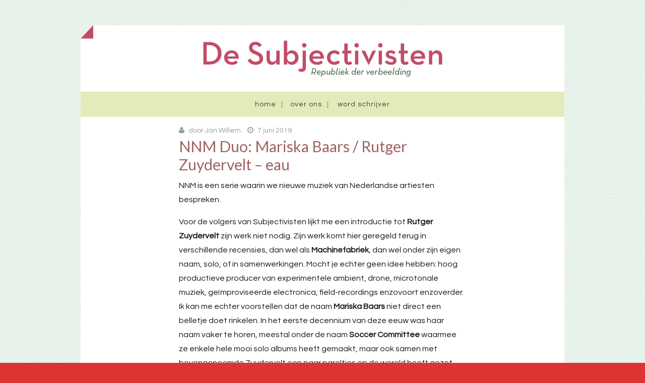

--- FILE ---
content_type: text/html; charset=UTF-8
request_url: https://subjectivisten.nl/nnm-duo-mariska-baars-rutger-zuydervelt-eau/
body_size: 14944
content:
<!DOCTYPE html>
<!--[if lt IE 7]> <html class="no-js lt-ie9 lt-ie8 lt-ie7" lang="nl-NL"
 xmlns:fb="http://ogp.me/ns/fb#"> <![endif]-->
<!--[if IE 7]> <html class="no-js lt-ie9 lt-ie8" lang="nl-NL"
 xmlns:fb="http://ogp.me/ns/fb#"> <![endif]-->
<!--[if IE 8]> <html class="no-js lt-ie9" lang="nl-NL"
 xmlns:fb="http://ogp.me/ns/fb#"> <![endif]-->
<!--[if gt IE 8]><!--> <html class="no-js" lang="nl-NL"
 xmlns:fb="http://ogp.me/ns/fb#"> <!--<![endif]-->
<head>
<meta charset="UTF-8">
<meta name="viewport" content="width=device-width, initial-scale=1.0">
<link rel="profile" href="http://gmpg.org/xfn/11">
<link rel="pingback" href="https://subjectivisten.nl/xmlrpc.php" />

<meta name='robots' content='index, follow, max-image-preview:large, max-snippet:-1, max-video-preview:-1' />

	<!-- This site is optimized with the Yoast SEO plugin v26.8 - https://yoast.com/product/yoast-seo-wordpress/ -->
	<title>NNM Duo: Mariska Baars / Rutger Zuydervelt - eau - De Subjectivisten</title>
	<link rel="canonical" href="https://subjectivisten.nl/nnm-duo-mariska-baars-rutger-zuydervelt-eau/" />
	<meta property="og:locale" content="nl_NL" />
	<meta property="og:type" content="article" />
	<meta property="og:title" content="NNM Duo: Mariska Baars / Rutger Zuydervelt - eau - De Subjectivisten" />
	<meta property="og:description" content="NNM is een serie waarin we nieuwe muziek van Nederlandse artiesten bespreken. Voor de volgers van Subjectivisten..." />
	<meta property="og:url" content="https://subjectivisten.nl/nnm-duo-mariska-baars-rutger-zuydervelt-eau/" />
	<meta property="og:site_name" content="De Subjectivisten" />
	<meta property="article:publisher" content="https://www.facebook.com/desubjectivisten/" />
	<meta property="article:published_time" content="2019-06-06T23:21:58+00:00" />
	<meta property="article:modified_time" content="2019-06-07T08:13:15+00:00" />
	<meta property="og:image" content="https://subjectivisten.nl/wp-content/uploads/2019/06/baars-zuydervelt-eauBIG.jpg" />
	<meta property="og:image:width" content="350" />
	<meta property="og:image:height" content="350" />
	<meta property="og:image:type" content="image/jpeg" />
	<meta name="author" content="Jan Willem" />
	<meta name="twitter:card" content="summary_large_image" />
	<meta name="twitter:creator" content="@subjectivisten" />
	<meta name="twitter:site" content="@subjectivisten" />
	<meta name="twitter:label1" content="Geschreven door" />
	<meta name="twitter:data1" content="Jan Willem" />
	<meta name="twitter:label2" content="Geschatte leestijd" />
	<meta name="twitter:data2" content="4 minuten" />
	<script type="application/ld+json" class="yoast-schema-graph">{"@context":"https://schema.org","@graph":[{"@type":"Article","@id":"https://subjectivisten.nl/nnm-duo-mariska-baars-rutger-zuydervelt-eau/#article","isPartOf":{"@id":"https://subjectivisten.nl/nnm-duo-mariska-baars-rutger-zuydervelt-eau/"},"author":{"name":"Jan Willem","@id":"https://subjectivisten.nl/#/schema/person/4ea1266ee53aadde8ae1751331e7843d"},"headline":"NNM Duo: Mariska Baars / Rutger Zuydervelt &#8211; eau","datePublished":"2019-06-06T23:21:58+00:00","dateModified":"2019-06-07T08:13:15+00:00","mainEntityOfPage":{"@id":"https://subjectivisten.nl/nnm-duo-mariska-baars-rutger-zuydervelt-eau/"},"wordCount":866,"commentCount":0,"publisher":{"@id":"https://subjectivisten.nl/#organization"},"image":{"@id":"https://subjectivisten.nl/nnm-duo-mariska-baars-rutger-zuydervelt-eau/#primaryimage"},"thumbnailUrl":"https://subjectivisten.nl/wp-content/uploads/2019/06/baars-zuydervelt-eauBIG.jpg","articleSection":["MUZIEK","Nieuwe Nederlandse Muziek"],"inLanguage":"nl-NL","potentialAction":[{"@type":"CommentAction","name":"Comment","target":["https://subjectivisten.nl/nnm-duo-mariska-baars-rutger-zuydervelt-eau/#respond"]}]},{"@type":"WebPage","@id":"https://subjectivisten.nl/nnm-duo-mariska-baars-rutger-zuydervelt-eau/","url":"https://subjectivisten.nl/nnm-duo-mariska-baars-rutger-zuydervelt-eau/","name":"NNM Duo: Mariska Baars / Rutger Zuydervelt - eau - De Subjectivisten","isPartOf":{"@id":"https://subjectivisten.nl/#website"},"primaryImageOfPage":{"@id":"https://subjectivisten.nl/nnm-duo-mariska-baars-rutger-zuydervelt-eau/#primaryimage"},"image":{"@id":"https://subjectivisten.nl/nnm-duo-mariska-baars-rutger-zuydervelt-eau/#primaryimage"},"thumbnailUrl":"https://subjectivisten.nl/wp-content/uploads/2019/06/baars-zuydervelt-eauBIG.jpg","datePublished":"2019-06-06T23:21:58+00:00","dateModified":"2019-06-07T08:13:15+00:00","breadcrumb":{"@id":"https://subjectivisten.nl/nnm-duo-mariska-baars-rutger-zuydervelt-eau/#breadcrumb"},"inLanguage":"nl-NL","potentialAction":[{"@type":"ReadAction","target":["https://subjectivisten.nl/nnm-duo-mariska-baars-rutger-zuydervelt-eau/"]}]},{"@type":"ImageObject","inLanguage":"nl-NL","@id":"https://subjectivisten.nl/nnm-duo-mariska-baars-rutger-zuydervelt-eau/#primaryimage","url":"https://subjectivisten.nl/wp-content/uploads/2019/06/baars-zuydervelt-eauBIG.jpg","contentUrl":"https://subjectivisten.nl/wp-content/uploads/2019/06/baars-zuydervelt-eauBIG.jpg","width":350,"height":350},{"@type":"BreadcrumbList","@id":"https://subjectivisten.nl/nnm-duo-mariska-baars-rutger-zuydervelt-eau/#breadcrumb","itemListElement":[{"@type":"ListItem","position":1,"name":"Home","item":"https://subjectivisten.nl/"},{"@type":"ListItem","position":2,"name":"NNM Duo: Mariska Baars / Rutger Zuydervelt &#8211; eau"}]},{"@type":"WebSite","@id":"https://subjectivisten.nl/#website","url":"https://subjectivisten.nl/","name":"De Subjectivisten","description":"Republiek der verbeelding","publisher":{"@id":"https://subjectivisten.nl/#organization"},"potentialAction":[{"@type":"SearchAction","target":{"@type":"EntryPoint","urlTemplate":"https://subjectivisten.nl/?s={search_term_string}"},"query-input":{"@type":"PropertyValueSpecification","valueRequired":true,"valueName":"search_term_string"}}],"inLanguage":"nl-NL"},{"@type":"Organization","@id":"https://subjectivisten.nl/#organization","name":"Subjectivisten","url":"https://subjectivisten.nl/","logo":{"@type":"ImageObject","inLanguage":"nl-NL","@id":"https://subjectivisten.nl/#/schema/logo/image/","url":"https://subjectivisten.nl/wp-content/uploads/2019/02/subjectivisten.jpg","contentUrl":"https://subjectivisten.nl/wp-content/uploads/2019/02/subjectivisten.jpg","width":225,"height":225,"caption":"Subjectivisten"},"image":{"@id":"https://subjectivisten.nl/#/schema/logo/image/"},"sameAs":["https://www.facebook.com/desubjectivisten/","https://x.com/subjectivisten"]},{"@type":"Person","@id":"https://subjectivisten.nl/#/schema/person/4ea1266ee53aadde8ae1751331e7843d","name":"Jan Willem","image":{"@type":"ImageObject","inLanguage":"nl-NL","@id":"https://subjectivisten.nl/#/schema/person/image/","url":"https://secure.gravatar.com/avatar/2c5a59ca38149b1cfde0b09f8caca44f6fcaa17965aaf44e4b1790258191e377?s=96&d=mm&r=g","contentUrl":"https://secure.gravatar.com/avatar/2c5a59ca38149b1cfde0b09f8caca44f6fcaa17965aaf44e4b1790258191e377?s=96&d=mm&r=g","caption":"Jan Willem"},"url":"https://subjectivisten.nl/author/jan-willem/"}]}</script>
	<!-- / Yoast SEO plugin. -->


<link rel='dns-prefetch' href='//secure.gravatar.com' />
<link rel='dns-prefetch' href='//stats.wp.com' />
<link rel='dns-prefetch' href='//fonts.googleapis.com' />
<link rel='dns-prefetch' href='//v0.wordpress.com' />
<link rel='preconnect' href='//c0.wp.com' />
<link rel="alternate" type="application/rss+xml" title="De Subjectivisten &raquo; feed" href="https://subjectivisten.nl/feed/" />
<link rel="alternate" type="application/rss+xml" title="De Subjectivisten &raquo; reacties feed" href="https://subjectivisten.nl/comments/feed/" />
<link rel="alternate" type="application/rss+xml" title="De Subjectivisten &raquo; NNM Duo: Mariska Baars / Rutger Zuydervelt &#8211; eau reacties feed" href="https://subjectivisten.nl/nnm-duo-mariska-baars-rutger-zuydervelt-eau/feed/" />
<link rel="alternate" title="oEmbed (JSON)" type="application/json+oembed" href="https://subjectivisten.nl/wp-json/oembed/1.0/embed?url=https%3A%2F%2Fsubjectivisten.nl%2Fnnm-duo-mariska-baars-rutger-zuydervelt-eau%2F" />
<link rel="alternate" title="oEmbed (XML)" type="text/xml+oembed" href="https://subjectivisten.nl/wp-json/oembed/1.0/embed?url=https%3A%2F%2Fsubjectivisten.nl%2Fnnm-duo-mariska-baars-rutger-zuydervelt-eau%2F&#038;format=xml" />
<style id='wp-img-auto-sizes-contain-inline-css' type='text/css'>
img:is([sizes=auto i],[sizes^="auto," i]){contain-intrinsic-size:3000px 1500px}
/*# sourceURL=wp-img-auto-sizes-contain-inline-css */
</style>
<style id='wp-emoji-styles-inline-css' type='text/css'>

	img.wp-smiley, img.emoji {
		display: inline !important;
		border: none !important;
		box-shadow: none !important;
		height: 1em !important;
		width: 1em !important;
		margin: 0 0.07em !important;
		vertical-align: -0.1em !important;
		background: none !important;
		padding: 0 !important;
	}
/*# sourceURL=wp-emoji-styles-inline-css */
</style>
<style id='wp-block-library-inline-css' type='text/css'>
:root{--wp-block-synced-color:#7a00df;--wp-block-synced-color--rgb:122,0,223;--wp-bound-block-color:var(--wp-block-synced-color);--wp-editor-canvas-background:#ddd;--wp-admin-theme-color:#007cba;--wp-admin-theme-color--rgb:0,124,186;--wp-admin-theme-color-darker-10:#006ba1;--wp-admin-theme-color-darker-10--rgb:0,107,160.5;--wp-admin-theme-color-darker-20:#005a87;--wp-admin-theme-color-darker-20--rgb:0,90,135;--wp-admin-border-width-focus:2px}@media (min-resolution:192dpi){:root{--wp-admin-border-width-focus:1.5px}}.wp-element-button{cursor:pointer}:root .has-very-light-gray-background-color{background-color:#eee}:root .has-very-dark-gray-background-color{background-color:#313131}:root .has-very-light-gray-color{color:#eee}:root .has-very-dark-gray-color{color:#313131}:root .has-vivid-green-cyan-to-vivid-cyan-blue-gradient-background{background:linear-gradient(135deg,#00d084,#0693e3)}:root .has-purple-crush-gradient-background{background:linear-gradient(135deg,#34e2e4,#4721fb 50%,#ab1dfe)}:root .has-hazy-dawn-gradient-background{background:linear-gradient(135deg,#faaca8,#dad0ec)}:root .has-subdued-olive-gradient-background{background:linear-gradient(135deg,#fafae1,#67a671)}:root .has-atomic-cream-gradient-background{background:linear-gradient(135deg,#fdd79a,#004a59)}:root .has-nightshade-gradient-background{background:linear-gradient(135deg,#330968,#31cdcf)}:root .has-midnight-gradient-background{background:linear-gradient(135deg,#020381,#2874fc)}:root{--wp--preset--font-size--normal:16px;--wp--preset--font-size--huge:42px}.has-regular-font-size{font-size:1em}.has-larger-font-size{font-size:2.625em}.has-normal-font-size{font-size:var(--wp--preset--font-size--normal)}.has-huge-font-size{font-size:var(--wp--preset--font-size--huge)}.has-text-align-center{text-align:center}.has-text-align-left{text-align:left}.has-text-align-right{text-align:right}.has-fit-text{white-space:nowrap!important}#end-resizable-editor-section{display:none}.aligncenter{clear:both}.items-justified-left{justify-content:flex-start}.items-justified-center{justify-content:center}.items-justified-right{justify-content:flex-end}.items-justified-space-between{justify-content:space-between}.screen-reader-text{border:0;clip-path:inset(50%);height:1px;margin:-1px;overflow:hidden;padding:0;position:absolute;width:1px;word-wrap:normal!important}.screen-reader-text:focus{background-color:#ddd;clip-path:none;color:#444;display:block;font-size:1em;height:auto;left:5px;line-height:normal;padding:15px 23px 14px;text-decoration:none;top:5px;width:auto;z-index:100000}html :where(.has-border-color){border-style:solid}html :where([style*=border-top-color]){border-top-style:solid}html :where([style*=border-right-color]){border-right-style:solid}html :where([style*=border-bottom-color]){border-bottom-style:solid}html :where([style*=border-left-color]){border-left-style:solid}html :where([style*=border-width]){border-style:solid}html :where([style*=border-top-width]){border-top-style:solid}html :where([style*=border-right-width]){border-right-style:solid}html :where([style*=border-bottom-width]){border-bottom-style:solid}html :where([style*=border-left-width]){border-left-style:solid}html :where(img[class*=wp-image-]){height:auto;max-width:100%}:where(figure){margin:0 0 1em}html :where(.is-position-sticky){--wp-admin--admin-bar--position-offset:var(--wp-admin--admin-bar--height,0px)}@media screen and (max-width:600px){html :where(.is-position-sticky){--wp-admin--admin-bar--position-offset:0px}}

/*# sourceURL=wp-block-library-inline-css */
</style><style id='global-styles-inline-css' type='text/css'>
:root{--wp--preset--aspect-ratio--square: 1;--wp--preset--aspect-ratio--4-3: 4/3;--wp--preset--aspect-ratio--3-4: 3/4;--wp--preset--aspect-ratio--3-2: 3/2;--wp--preset--aspect-ratio--2-3: 2/3;--wp--preset--aspect-ratio--16-9: 16/9;--wp--preset--aspect-ratio--9-16: 9/16;--wp--preset--color--black: #000000;--wp--preset--color--cyan-bluish-gray: #abb8c3;--wp--preset--color--white: #ffffff;--wp--preset--color--pale-pink: #f78da7;--wp--preset--color--vivid-red: #cf2e2e;--wp--preset--color--luminous-vivid-orange: #ff6900;--wp--preset--color--luminous-vivid-amber: #fcb900;--wp--preset--color--light-green-cyan: #7bdcb5;--wp--preset--color--vivid-green-cyan: #00d084;--wp--preset--color--pale-cyan-blue: #8ed1fc;--wp--preset--color--vivid-cyan-blue: #0693e3;--wp--preset--color--vivid-purple: #9b51e0;--wp--preset--gradient--vivid-cyan-blue-to-vivid-purple: linear-gradient(135deg,rgb(6,147,227) 0%,rgb(155,81,224) 100%);--wp--preset--gradient--light-green-cyan-to-vivid-green-cyan: linear-gradient(135deg,rgb(122,220,180) 0%,rgb(0,208,130) 100%);--wp--preset--gradient--luminous-vivid-amber-to-luminous-vivid-orange: linear-gradient(135deg,rgb(252,185,0) 0%,rgb(255,105,0) 100%);--wp--preset--gradient--luminous-vivid-orange-to-vivid-red: linear-gradient(135deg,rgb(255,105,0) 0%,rgb(207,46,46) 100%);--wp--preset--gradient--very-light-gray-to-cyan-bluish-gray: linear-gradient(135deg,rgb(238,238,238) 0%,rgb(169,184,195) 100%);--wp--preset--gradient--cool-to-warm-spectrum: linear-gradient(135deg,rgb(74,234,220) 0%,rgb(151,120,209) 20%,rgb(207,42,186) 40%,rgb(238,44,130) 60%,rgb(251,105,98) 80%,rgb(254,248,76) 100%);--wp--preset--gradient--blush-light-purple: linear-gradient(135deg,rgb(255,206,236) 0%,rgb(152,150,240) 100%);--wp--preset--gradient--blush-bordeaux: linear-gradient(135deg,rgb(254,205,165) 0%,rgb(254,45,45) 50%,rgb(107,0,62) 100%);--wp--preset--gradient--luminous-dusk: linear-gradient(135deg,rgb(255,203,112) 0%,rgb(199,81,192) 50%,rgb(65,88,208) 100%);--wp--preset--gradient--pale-ocean: linear-gradient(135deg,rgb(255,245,203) 0%,rgb(182,227,212) 50%,rgb(51,167,181) 100%);--wp--preset--gradient--electric-grass: linear-gradient(135deg,rgb(202,248,128) 0%,rgb(113,206,126) 100%);--wp--preset--gradient--midnight: linear-gradient(135deg,rgb(2,3,129) 0%,rgb(40,116,252) 100%);--wp--preset--font-size--small: 13px;--wp--preset--font-size--medium: 20px;--wp--preset--font-size--large: 36px;--wp--preset--font-size--x-large: 42px;--wp--preset--spacing--20: 0.44rem;--wp--preset--spacing--30: 0.67rem;--wp--preset--spacing--40: 1rem;--wp--preset--spacing--50: 1.5rem;--wp--preset--spacing--60: 2.25rem;--wp--preset--spacing--70: 3.38rem;--wp--preset--spacing--80: 5.06rem;--wp--preset--shadow--natural: 6px 6px 9px rgba(0, 0, 0, 0.2);--wp--preset--shadow--deep: 12px 12px 50px rgba(0, 0, 0, 0.4);--wp--preset--shadow--sharp: 6px 6px 0px rgba(0, 0, 0, 0.2);--wp--preset--shadow--outlined: 6px 6px 0px -3px rgb(255, 255, 255), 6px 6px rgb(0, 0, 0);--wp--preset--shadow--crisp: 6px 6px 0px rgb(0, 0, 0);}:where(.is-layout-flex){gap: 0.5em;}:where(.is-layout-grid){gap: 0.5em;}body .is-layout-flex{display: flex;}.is-layout-flex{flex-wrap: wrap;align-items: center;}.is-layout-flex > :is(*, div){margin: 0;}body .is-layout-grid{display: grid;}.is-layout-grid > :is(*, div){margin: 0;}:where(.wp-block-columns.is-layout-flex){gap: 2em;}:where(.wp-block-columns.is-layout-grid){gap: 2em;}:where(.wp-block-post-template.is-layout-flex){gap: 1.25em;}:where(.wp-block-post-template.is-layout-grid){gap: 1.25em;}.has-black-color{color: var(--wp--preset--color--black) !important;}.has-cyan-bluish-gray-color{color: var(--wp--preset--color--cyan-bluish-gray) !important;}.has-white-color{color: var(--wp--preset--color--white) !important;}.has-pale-pink-color{color: var(--wp--preset--color--pale-pink) !important;}.has-vivid-red-color{color: var(--wp--preset--color--vivid-red) !important;}.has-luminous-vivid-orange-color{color: var(--wp--preset--color--luminous-vivid-orange) !important;}.has-luminous-vivid-amber-color{color: var(--wp--preset--color--luminous-vivid-amber) !important;}.has-light-green-cyan-color{color: var(--wp--preset--color--light-green-cyan) !important;}.has-vivid-green-cyan-color{color: var(--wp--preset--color--vivid-green-cyan) !important;}.has-pale-cyan-blue-color{color: var(--wp--preset--color--pale-cyan-blue) !important;}.has-vivid-cyan-blue-color{color: var(--wp--preset--color--vivid-cyan-blue) !important;}.has-vivid-purple-color{color: var(--wp--preset--color--vivid-purple) !important;}.has-black-background-color{background-color: var(--wp--preset--color--black) !important;}.has-cyan-bluish-gray-background-color{background-color: var(--wp--preset--color--cyan-bluish-gray) !important;}.has-white-background-color{background-color: var(--wp--preset--color--white) !important;}.has-pale-pink-background-color{background-color: var(--wp--preset--color--pale-pink) !important;}.has-vivid-red-background-color{background-color: var(--wp--preset--color--vivid-red) !important;}.has-luminous-vivid-orange-background-color{background-color: var(--wp--preset--color--luminous-vivid-orange) !important;}.has-luminous-vivid-amber-background-color{background-color: var(--wp--preset--color--luminous-vivid-amber) !important;}.has-light-green-cyan-background-color{background-color: var(--wp--preset--color--light-green-cyan) !important;}.has-vivid-green-cyan-background-color{background-color: var(--wp--preset--color--vivid-green-cyan) !important;}.has-pale-cyan-blue-background-color{background-color: var(--wp--preset--color--pale-cyan-blue) !important;}.has-vivid-cyan-blue-background-color{background-color: var(--wp--preset--color--vivid-cyan-blue) !important;}.has-vivid-purple-background-color{background-color: var(--wp--preset--color--vivid-purple) !important;}.has-black-border-color{border-color: var(--wp--preset--color--black) !important;}.has-cyan-bluish-gray-border-color{border-color: var(--wp--preset--color--cyan-bluish-gray) !important;}.has-white-border-color{border-color: var(--wp--preset--color--white) !important;}.has-pale-pink-border-color{border-color: var(--wp--preset--color--pale-pink) !important;}.has-vivid-red-border-color{border-color: var(--wp--preset--color--vivid-red) !important;}.has-luminous-vivid-orange-border-color{border-color: var(--wp--preset--color--luminous-vivid-orange) !important;}.has-luminous-vivid-amber-border-color{border-color: var(--wp--preset--color--luminous-vivid-amber) !important;}.has-light-green-cyan-border-color{border-color: var(--wp--preset--color--light-green-cyan) !important;}.has-vivid-green-cyan-border-color{border-color: var(--wp--preset--color--vivid-green-cyan) !important;}.has-pale-cyan-blue-border-color{border-color: var(--wp--preset--color--pale-cyan-blue) !important;}.has-vivid-cyan-blue-border-color{border-color: var(--wp--preset--color--vivid-cyan-blue) !important;}.has-vivid-purple-border-color{border-color: var(--wp--preset--color--vivid-purple) !important;}.has-vivid-cyan-blue-to-vivid-purple-gradient-background{background: var(--wp--preset--gradient--vivid-cyan-blue-to-vivid-purple) !important;}.has-light-green-cyan-to-vivid-green-cyan-gradient-background{background: var(--wp--preset--gradient--light-green-cyan-to-vivid-green-cyan) !important;}.has-luminous-vivid-amber-to-luminous-vivid-orange-gradient-background{background: var(--wp--preset--gradient--luminous-vivid-amber-to-luminous-vivid-orange) !important;}.has-luminous-vivid-orange-to-vivid-red-gradient-background{background: var(--wp--preset--gradient--luminous-vivid-orange-to-vivid-red) !important;}.has-very-light-gray-to-cyan-bluish-gray-gradient-background{background: var(--wp--preset--gradient--very-light-gray-to-cyan-bluish-gray) !important;}.has-cool-to-warm-spectrum-gradient-background{background: var(--wp--preset--gradient--cool-to-warm-spectrum) !important;}.has-blush-light-purple-gradient-background{background: var(--wp--preset--gradient--blush-light-purple) !important;}.has-blush-bordeaux-gradient-background{background: var(--wp--preset--gradient--blush-bordeaux) !important;}.has-luminous-dusk-gradient-background{background: var(--wp--preset--gradient--luminous-dusk) !important;}.has-pale-ocean-gradient-background{background: var(--wp--preset--gradient--pale-ocean) !important;}.has-electric-grass-gradient-background{background: var(--wp--preset--gradient--electric-grass) !important;}.has-midnight-gradient-background{background: var(--wp--preset--gradient--midnight) !important;}.has-small-font-size{font-size: var(--wp--preset--font-size--small) !important;}.has-medium-font-size{font-size: var(--wp--preset--font-size--medium) !important;}.has-large-font-size{font-size: var(--wp--preset--font-size--large) !important;}.has-x-large-font-size{font-size: var(--wp--preset--font-size--x-large) !important;}
/*# sourceURL=global-styles-inline-css */
</style>

<style id='classic-theme-styles-inline-css' type='text/css'>
/*! This file is auto-generated */
.wp-block-button__link{color:#fff;background-color:#32373c;border-radius:9999px;box-shadow:none;text-decoration:none;padding:calc(.667em + 2px) calc(1.333em + 2px);font-size:1.125em}.wp-block-file__button{background:#32373c;color:#fff;text-decoration:none}
/*# sourceURL=/wp-includes/css/classic-themes.min.css */
</style>
<link rel='stylesheet' id='keratin-bootstrap-css' href='https://subjectivisten.nl/wp-content/themes/keratin/css/bootstrap.css?ver=6.9' type='text/css' media='all' />
<link rel='stylesheet' id='keratin-fontawesome-css' href='https://subjectivisten.nl/wp-content/themes/keratin/css/font-awesome.css?ver=6.9' type='text/css' media='all' />
<link rel='stylesheet' id='keratin-fonts-css' href='//fonts.googleapis.com/css?family=Lato%3A100%2C300%2C400%2C700%2C100italic%2C300italic%2C400italic%2C700italic%7CQuestrial&#038;subset=latin%2Clatin-ext' type='text/css' media='all' />
<link rel='stylesheet' id='keratin-style-css' href='https://subjectivisten.nl/wp-content/themes/keratin/style.css?ver=6.9' type='text/css' media='all' />
<link rel='stylesheet' id='sgmb_socialFont_style-css' href='https://subjectivisten.nl/wp-content/plugins/social-media-builder/css/jssocial/font-awesome.min.css?ver=6.9' type='text/css' media='all' />
<link rel='stylesheet' id='sgmb_social2_style-css' href='https://subjectivisten.nl/wp-content/plugins/social-media-builder/css/jssocial/jssocials.css?ver=6.9' type='text/css' media='all' />
<link rel='stylesheet' id='jssocials_theme_classic-css' href='https://subjectivisten.nl/wp-content/plugins/social-media-builder/css/jssocial/jssocials-theme-classic.css?ver=6.9' type='text/css' media='all' />
<link rel='stylesheet' id='sgmb_widget_style-css' href='https://subjectivisten.nl/wp-content/plugins/social-media-builder/css/widget/widget-style.css?ver=6.9' type='text/css' media='all' />
<link rel='stylesheet' id='sgmb_buttons_animate-css' href='https://subjectivisten.nl/wp-content/plugins/social-media-builder/css/animate.css?ver=6.9' type='text/css' media='all' />
<link rel='stylesheet' id='sgmb_drop_down_style-css' href='https://subjectivisten.nl/wp-content/plugins/social-media-builder/css/widget/simple.dropdown.css?ver=6.9' type='text/css' media='all' />
<link rel='stylesheet' id='sharedaddy-css' href='https://c0.wp.com/p/jetpack/15.4/modules/sharedaddy/sharing.css' type='text/css' media='all' />
<link rel='stylesheet' id='social-logos-css' href='https://c0.wp.com/p/jetpack/15.4/_inc/social-logos/social-logos.min.css' type='text/css' media='all' />
<script type="text/javascript" src="https://c0.wp.com/c/6.9/wp-includes/js/jquery/jquery.min.js" id="jquery-core-js"></script>
<script type="text/javascript" src="https://c0.wp.com/c/6.9/wp-includes/js/jquery/jquery-migrate.min.js" id="jquery-migrate-js"></script>
<script type="text/javascript" src="https://subjectivisten.nl/wp-content/plugins/social-media-builder/js/addNewSection/SGMB.js" id="sgmb-class-sgmb-js"></script>
<script type="text/javascript" src="https://subjectivisten.nl/wp-content/plugins/social-media-builder/js/addNewSection/SGMBWidget.js" id="sgmb-class-sgmbWidget-js"></script>
<script type="text/javascript" src="https://subjectivisten.nl/wp-content/plugins/social-media-builder/js/jssocials.js" id="sgmb-jssocial1-scripts-js"></script>
<script type="text/javascript" src="https://subjectivisten.nl/wp-content/plugins/social-media-builder/js/jssocials.shares.js" id="sgmb-jssocial2-scripts-js"></script>
<script type="text/javascript" src="https://subjectivisten.nl/wp-content/plugins/social-media-builder/js/simple.dropdown.js" id="sgmb-drop_down-scripts-js"></script>
<link rel="https://api.w.org/" href="https://subjectivisten.nl/wp-json/" /><link rel="alternate" title="JSON" type="application/json" href="https://subjectivisten.nl/wp-json/wp/v2/posts/10835" /><link rel="EditURI" type="application/rsd+xml" title="RSD" href="https://subjectivisten.nl/xmlrpc.php?rsd" />
<meta name="generator" content="WordPress 6.9" />
<link rel='shortlink' href='https://wp.me/p5EN34-2OL' />
<meta property="fb:app_id" content="1160904987294183"/>	<style>img#wpstats{display:none}</style>
		<style type="text/css">.recentcomments a{display:inline !important;padding:0 !important;margin:0 !important;}</style>
	
<style type="text/css" id="custom-background-css">
body.custom-background { background-color: #dd3333; }
</style>
	<!-- Custom CSS -->
<style>
.site-content article {
    word-wrap: normal;
    -webkit-hyphens: none;
    -moz-hyphens: none;
    hyphens: none;
}
</style>
<!-- Generated by https://wordpress.org/plugins/theme-junkie-custom-css/ -->
<link rel="icon" href="https://subjectivisten.nl/wp-content/uploads/2015/03/favicon-55146451v1_site_icon-32x32.png" sizes="32x32" />
<link rel="icon" href="https://subjectivisten.nl/wp-content/uploads/2015/03/favicon-55146451v1_site_icon-256x256.png" sizes="192x192" />
<link rel="apple-touch-icon" href="https://subjectivisten.nl/wp-content/uploads/2015/03/favicon-55146451v1_site_icon-256x256.png" />
<meta name="msapplication-TileImage" content="https://subjectivisten.nl/wp-content/uploads/2015/03/favicon-55146451v1_site_icon.png" />
</head>

<body class="wp-singular post-template-default single single-post postid-10835 single-format-standard custom-background wp-theme-keratin group-blog layout-box" itemscope="itemscope" itemtype="http://schema.org/WebPage">
<div id="page" class="site-wrapper hfeed site">



	<header id="masthead" class="site-header" role="banner" itemscope="itemscope" itemtype="http://schema.org/WPHeader">

		<div class="container">
		<div class="folder-corner"></div>
			<div class="row">

				<div class="col-xs-12 col-sm-12 col-md-12 col-lg-12">

					
										<div class="site-branding">
						<h2 class="site-title" itemprop="headline"><a href="https://subjectivisten.nl/" title="De Subjectivisten" rel="home"><img src="https://subjectivisten.nl/wp-content/themes/keratin/img/subs-logo.png " alt=""></a></h2>
						
					</div><!-- .site-branding -->
					
				</div>
				<div class="col-xs-12 col-sm-12 col-md-12 col-lg-12">

					<nav id="site-navigation" class="main-navigation" role="navigation" itemscope="itemscope" itemtype="http://schema.org/SiteNavigationElement">
						<button class="menu-toggle">Primary Menu</button>
						<div class="site-primary-menu"><ul class="primary-menu sf-menu">
<li ><a href="https://subjectivisten.nl/">Home</a></li><li class="page_item page-item-12745"><a href="https://subjectivisten.nl/over-ons/">Over ons</a></li>
<li class="page_item page-item-12747"><a href="https://subjectivisten.nl/word-schrijver/">Word schrijver</a></li>
</ul></div>
					</nav><!-- #site-navigation -->

				</div>

			</div><!-- .row -->
		</div><!-- .container -->

	</header><!-- #masthead -->
<div id="content" class="site-content">

	<div class="container">
		<div class="row">

			<div id="primary" class="content-area col-xs-12 col-sm-12 col-md-12 col-lg-12">
				<main id="main" class="site-main" role="main" itemprop="mainContentOfPage" itemscope="itemscope" itemtype="http://schema.org/Blog">

				
					
<article id="post-10835" class="post-10835 post type-post status-publish format-standard has-post-thumbnail hentry category-muziek category-nieuwe-nederlandse-muziek" itemscope="itemscope" itemtype="http://schema.org/BlogPosting" itemprop="blogPost">


	<div class="entry-meta entry-meta-header">
		<ul>
			<li><i class="fa fa-user"></i> <span class="byline"> door <span class="author vcard"><a class="url fn n" href="https://subjectivisten.nl/author/jan-willem/">Jan Willem</a></span></span></li>
			<li><i class="fa fa-clock-o"></i> <span class="posted-on"><span class="posted-on-label">Posted on</span> <a href="https://subjectivisten.nl/nnm-duo-mariska-baars-rutger-zuydervelt-eau/" rel="bookmark"><time class="entry-date published" datetime="2019-06-07T01:21:58+02:00">7 juni 2019</time><time class="updated" datetime="2019-06-07T10:13:15+02:00">7 juni 2019</time></a></span></li>
		</ul>
	</div><!-- .entry-meta -->

	<header class="entry-header">
		<h1 class="entry-title">NNM Duo: Mariska Baars / Rutger Zuydervelt &#8211; eau</h1>	</header>
 
	<div class="entry-content">
		<p>NNM is een serie waarin we nieuwe muziek van Nederlandse artiesten bespreken.<span id="more-10835"></span></p>
<p>Voor de volgers van Subjectivisten lijkt me een introductie tot <strong>Rutger Zuydervelt</strong> zijn werk niet nodig. Zijn werk komt hier geregeld terug in verschillende recensies, dan wel als <strong>Machinefabriek</strong>, dan wel onder zijn eigen naam, solo, of in samenwerkingen. Mocht je echter geen idee hebben: hoog productieve producer van experimentele ambient, drone, microtonale muziek, geïmproviseerde electronica, field-recordings enzovoort enzoverder.<br />
Ik kan me echter voorstellen dat de naam <strong>Mariska Baars</strong> niet direct een belletje doet rinkelen. In het eerste decennium van deze eeuw was haar naam vaker te horen, meestal onder de naam <strong>Soccer Committee</strong> waarmee ze enkele hele mooi solo albums heeft gemaakt, maar ook samen met bovengenoemde Zuydervelt een paar pareltjes op de wereld heeft gezet. Haar muziek is het best te omschrijven als minimaal gitaarspel dat doet denken aan Oren Ambarchi, maar dan gegoten in liedjesvorm met karakteristieke hoge stem. Maar na 2009 wordt het stil van haar kant. De afgelopen 10 jaar duikt ze alleen nog op als onderdeel van Piiptsjilling en FEAN.</p>
<p><a href="https://subjectivisten.nl/wp-content/uploads/2019/06/baars-zuydervelt-eau.jpg"><img decoding="async" class="alignleft size-full wp-image-10836" src="https://subjectivisten.nl/wp-content/uploads/2019/06/baars-zuydervelt-eau.jpg" alt="" width="150" height="150" srcset="https://subjectivisten.nl/wp-content/uploads/2019/06/baars-zuydervelt-eau.jpg 150w, https://subjectivisten.nl/wp-content/uploads/2019/06/baars-zuydervelt-eau-50x50.jpg 50w" sizes="(max-width: 150px) 100vw, 150px" /></a>Het laatste wapenfeit van Mariska Baars en Rutger Zuydervelt als duo gaat alweer terug naar 2009. Het is dan ook een aangename verrassing om de release <strong>Eau</strong> in brievenbus te vinden.<br />
Eau is het Franse woord voor water, en de muziek doet ook wel erg aan water denken en dan vooral in de stromende variant van een riviertje. Langzaam slokt de hypnotiserende stem van Baars de aandacht op, alsof je naar de continue veranderende patronen in stromend water aan het kijken bent en een Sirene je langzaam het water in lokt.<br />
Dit wordt aangevuld met haar minimale gitaarspel, maar ook elektronische bewerkingen en drones door Zuydervelt.<br />
In eerste instantie lijkt het wat voort te kabbelen, maar in de diepte in muziek gebeurt er juist heel erg veel. De zang blijft zich continue ontwikkelen waardoor nieuwe patronen in de muziek naar boven komen. En langzaam, haast onopgemerkt komen er steeds meer lagen in de muziek, die subtiel het geheel overnemen.<br />
En dan voor je het weet zijn de 30 minuten die dit album duurt voorbij. Echter, door dat de muziek eindigt zoals deze begint, is het ook heel fijn om de repeat knop in te drukken en het geheel een tijdje op je in te laten werken.</p>
<p>Na zoveel jaren stilte van het duo is het erg fijn om weer eens zo’n werk als deze te horen, zeer veel doet terug denken aan hun kleine meesterwerkje “Thole” uit 2007, voor mij nog steeds een van de hoogtepunten uit het werk van Zuydervelt. Deze kan daar echter bij worden gezet.<br />
Hopelijk is het nu niet nogmaals 10 jaar wachten op de volgende samenwerking.</p>
<p>door Sietse</p>
<p>&nbsp;</p>
<p>&nbsp;</p>
<hr noshade="noshade" size="1" width="77%" />
<p>&nbsp;</p>
<p><strong>Mariska Baars / <a href="http://machinefabriek.nu/" target=" newwin" rel="noopener noreferrer">Rutger Zuydervelt</a> &#8211; eau</strong> (cd, Machinefabriek)<br />
Nederlands grootste exportproduct is naast de tulp de muziek van Rutger Zuydervelt ofwel Machinefabriek, al opereert hij onder beide namen. Hiermee levert hij in rap tempo hoogwaardige, experimentele elektronische muziek af. Daarnaast tref je hem aan in Shivers, Cloud Ensemble, CMKK, DNMF, Piiptsjilling en FEAN en naast artiesten als Leo Fabriek, Radboud Mens, Roel Meelkop, Gareth Davis, Wouter Van Veldhoven, Dag Rosenqvist, Dirk Serries, Celer, Tim Caitlin, Peter Broderick, René Aquarius, Freiband, Soccer Committee, Aaron Martin, Steve Roden, Stephen Vitiello, Steinbrüchel, Sarah Payton, Ilia Belorukov, Steven Hess, Sergey Kostyrko, Neil Welch, One Man Nation, Chris Dooks, Sanja Harris, Sergio Sorrentino, Minus Pilots, Edita Karkoschka, Gareth Hardwick, Andrea Belfi, de gebroeders Kleefstra, Anla Courtis, Subterraneanact, Jaap Blonk, Orphax, Anne Bakker, Michel Banabila en Mariska Baars. Deze laatst genoemde Mariska Baars is van het leuke project Soccer Committee en Heathen Prayers. Onder haar eigen naam heeft ze eerder ook al samengewerkt met Zuydervelt. Ze zijn samen tevens te vinden in Piiptsjilling, FEAN en L / M /R / W.</p>
<p><a href="https://subjectivisten.nl/wp-content/uploads/2019/06/baars-zuydervelt-eau.jpg"><img decoding="async" class="alignright size-full wp-image-10836" src="https://subjectivisten.nl/wp-content/uploads/2019/06/baars-zuydervelt-eau.jpg" alt="" width="150" height="150" srcset="https://subjectivisten.nl/wp-content/uploads/2019/06/baars-zuydervelt-eau.jpg 150w, https://subjectivisten.nl/wp-content/uploads/2019/06/baars-zuydervelt-eau-50x50.jpg 50w" sizes="(max-width: 150px) 100vw, 150px" /></a>Nu zijn ze samen terug met <em>eau</em>. Mijn eerste NNM dit jaar gaat over de cd <em>With Voices</em> van Machinefabriek. Op innovatieve wijze zet hij hierop stemmen van uiteenlopende nationale en internationale vocalisten in, die praten, lezen, zingen of woordeloze keelklanken produceren, hetgeen hij als instrumenten verwerkt in zijn collage-achtige muziek, dat een vlechtwerk van die stemgeluiden met ambient, noise, veldopnames en experimentele elektronische sounds is geworden. In feite zit de half uur durende composities met Baars hier daar wel in het verlengde van, zij het dat de aanpak zoals de titel al doet vermoeden meer waterig is. Zefabriceren met klimba, zither, veldopnames en elektronica skeletachtige ambient en drones, die zonder dat de vergelijking helemaal opgaat ergens het midden houdt tussen het bevreemdende van <strong>Hector Zazou</strong>, het mysterieus tijdloze van <strong>Akira Rabelais</strong> en het gloedvol verstilde van David Sylvian. De klanken voeren je moeiteloos mee naar een contemplatieve andere realiteit. En dan zijn er nog die prachtige vocale partijen van Baars, die soms een serene en haast Barokke indruk maken, die overigens ook bij Rabelais zou passen,maar op andere momenten dat betoverend magische hebben van de beginjaren van <strong>His Name Is Alive</strong> en <strong>Miranda Sex Garden</strong>. Er gaat een haast narcotiserende werking uit van deze prachtmuziek, die in een half uur ontzaglijk veel brengt. Een groots kleinood!</p>
<p>door Jan Willem</p>
<iframe width="100%" height="120" style="position: relative; display: block; width: 100%; height: 120px;" src="//bandcamp.com/EmbeddedPlayer/v=2/album=73251918/size=large/bgcol=ffffff/linkcol=333333/tracklist=false/artwork=small/" allowtransparency="true" frameborder="0"></iframe>
<div class = 'socialMediaOnEveryPost'><div id="sgmbShare1-2" class="sgmbShare jssocials-theme-classic sgmbWidget1-2"></div><div class="dropdownWrapper dropdownWrapper1 dropdownWrapper-for-widget " id="dropdownWrapper-for-widget">
						<div class="dropdownLabel" id="dropdownLabel-share-list"><span class="sgmbButtonListLabel1">Share List</span></div>
						<div class="dropdownPanel dropdownPanel1-2">
						</div>
					</div><script>  SGMB_URL = "https://subjectivisten.nl/wp-content/plugins/social-media-builder/"; jQuery(".dropdownWrapper").hide(); SGMB_GOOGLE_ACOUNT = ""; </script><script type="text/javascript">
		jQuery(document).ready(function($){var widget = new SGMBWidget();widget.show({"id":"1","title":"share buttons","options":{"currentUrl":"1","url":"","shareText":"","fontSize":"8","betweenButtons":"1px","theme":"classic","sgmbButtonsPosition":"bottomLeft","socialTheme":"classic","icon":"default","buttonsPanelEffect":"No Effect","buttonsEffect":"No Effect","iconsEffect":"No Effect","buttons":"{\"facebook\":{\"label\":\"Share\",\"icon\":\"default-facebook\"},\"twitter\":{\"label\":\"Tweet\",\"icon\":\"default-twitter\",\"via\":\"\",\"hashtags\":\"\"},\"googleplus\":{\"label\":\"+1\",\"icon\":\"default-googleplus\"},\"linkedin\":{\"label\":\"Share\",\"icon\":\"default-linkedin\"},\"email\":{\"label\":\"E-mail\",\"icon\":\"default-email\"},\"pinterest\":{\"label\":\"Pin this\",\"icon\":\"default-pinterest\"}}","roundButton":"","showLabels":"","showCounts":"","showCenter":"","showButtonsAsList":"","sgmbDropdownColor":"","sgmbDropdownLabelFontSize":"14","sgmbDropdownLabelColor":"","showButtonsOnEveryPost":"on","selectedOrExcluded":"","showButtonsOnEveryPage":"","textOnEveryPost":"","showButtonsOnCustomPost":"","textOnCustomPost":"","showButtonsOnMobileDirect":"on","showButtonsOnDesktopDirect":"on","sgmbSelectedPages":[""],"sgmbExcludedPosts":["7","10","13","15","65","2007"],"sgmbSelectedCustomPosts":[],"showButtonsInPopup":"","titleOfPopup":"","descriptionOfPopup":"","showPopupOnLoad":"","showPopupOnScroll":"","showPopupOnExit":"","openSecondsOfPopup":"","googleAnaliticsAccount":""},"buttonOptions":{"facebook":{"label":"Share","icon":"default-facebook"},"twitter":{"label":"Tweet","icon":"default-twitter","via":"","hashtags":""},"googleplus":{"label":"+1","icon":"default-googleplus"},"linkedin":{"label":"Share","icon":"default-linkedin"},"email":{"label":"E-mail","icon":"default-email"},"pinterest":{"label":"Pin this","icon":"default-pinterest"}},"button":["facebook","twitter","googleplus","linkedin","email","pinterest"]}, 2, '', 'https://subjectivisten.nl/wp-content/uploads/2019/06/baars-zuydervelt-eauBIG.jpg', '', 'https://subjectivisten.nl/nnm-duo-mariska-baars-rutger-zuydervelt-eau/'); });</script></div><script> jQuery(".socialMediaOnEveryPost").addClass("sgmb-left") </script><div class="sharedaddy sd-sharing-enabled"><div class="robots-nocontent sd-block sd-social sd-social-icon-text sd-sharing"><h3 class="sd-title">Delen:</h3><div class="sd-content"><ul><li><a href="#" class="sharing-anchor sd-button share-more"><span>Delen</span></a></li><li class="share-end"></li></ul><div class="sharing-hidden"><div class="inner" style="display: none;"><ul><li class="share-facebook"><a rel="nofollow noopener noreferrer"
				data-shared="sharing-facebook-10835"
				class="share-facebook sd-button share-icon"
				href="https://subjectivisten.nl/nnm-duo-mariska-baars-rutger-zuydervelt-eau/?share=facebook"
				target="_blank"
				aria-labelledby="sharing-facebook-10835"
				>
				<span id="sharing-facebook-10835" hidden>Klik om te delen op Facebook (Opent in een nieuw venster)</span>
				<span>Facebook</span>
			</a></li><li class="share-twitter"><a rel="nofollow noopener noreferrer"
				data-shared="sharing-twitter-10835"
				class="share-twitter sd-button share-icon"
				href="https://subjectivisten.nl/nnm-duo-mariska-baars-rutger-zuydervelt-eau/?share=twitter"
				target="_blank"
				aria-labelledby="sharing-twitter-10835"
				>
				<span id="sharing-twitter-10835" hidden>Klik om te delen op X (Opent in een nieuw venster)</span>
				<span>X</span>
			</a></li><li class="share-end"></li></ul></div></div></div></div></div><!-- Facebook Comments Plugin for WordPress: http://peadig.com/wordpress-plugins/facebook-comments/ --><h3>Comments</h3><p><fb:comments-count href=https://subjectivisten.nl/nnm-duo-mariska-baars-rutger-zuydervelt-eau/></fb:comments-count> comments</p><div class="fb-comments" data-href="https://subjectivisten.nl/nnm-duo-mariska-baars-rutger-zuydervelt-eau/" data-numposts="5" data-width="100%" data-colorscheme="light"></div>			</div><!-- .entry-content -->

	<footer class="entry-meta entry-meta-footer">
		This entry was posted in <a href="https://subjectivisten.nl/category/muziek/" rel="category tag">MUZIEK</a>, <a href="https://subjectivisten.nl/category/post/nieuwe-nederlandse-muziek/" rel="category tag">Nieuwe Nederlandse Muziek</a>. Bookmark the <a href="https://subjectivisten.nl/nnm-duo-mariska-baars-rutger-zuydervelt-eau/" rel="bookmark">permalink</a>.
			</footer><!-- .entry-meta -->

</article><!-- #post-## -->
						<nav class="navigation post-navigation" role="navigation">
		<h1 class="screen-reader-text">Post navigation</h1>
		<div class="nav-links">
			<div class="nav-previous"><a href="https://subjectivisten.nl/senzor-am-434/" rel="prev"><span class="meta-nav"><i class="fa fa-chevron-left"></i></span> Senzor AM 434</a></div><div class="nav-next"><a href="https://subjectivisten.nl/nnm-steve-french-lightning-tiger-running/" rel="next">NNM: Steve French &#8211; Lightning Tiger Running <span class="meta-nav"><i class="fa fa-chevron-right"></i></span></a></div>		</div><!-- .nav-links -->
	</nav><!-- .navigation -->
	
					
<div id="comments" class="comments-area">

	
	
	
		<div id="respond" class="comment-respond">
		<h3 id="reply-title" class="comment-reply-title">Geef een reactie <small><a rel="nofollow" id="cancel-comment-reply-link" href="/nnm-duo-mariska-baars-rutger-zuydervelt-eau/#respond" style="display:none;">Reactie annuleren</a></small></h3><form action="https://subjectivisten.nl/wp-comments-post.php" method="post" id="commentform" class="comment-form"><p class="comment-notes"><span id="email-notes">Je e-mailadres wordt niet gepubliceerd.</span> <span class="required-field-message">Vereiste velden zijn gemarkeerd met <span class="required">*</span></span></p><p class="comment-form-comment"><label for="comment">Reactie <span class="required">*</span></label> <textarea id="comment" name="comment" cols="45" rows="8" maxlength="65525" required="required"></textarea></p><p class="comment-form-author"><label for="author">Naam <span class="required">*</span></label> <input id="author" name="author" type="text" value="" size="30" maxlength="245" autocomplete="name" required="required" /></p>
<p class="comment-form-email"><label for="email">E-mail <span class="required">*</span></label> <input id="email" name="email" type="text" value="" size="30" maxlength="100" aria-describedby="email-notes" autocomplete="email" required="required" /></p>
<p class="comment-form-url"><label for="url">Site</label> <input id="url" name="url" type="text" value="" size="30" maxlength="200" autocomplete="url" /></p>
<p class="comment-subscription-form"><input type="checkbox" name="subscribe_comments" id="subscribe_comments" value="subscribe" style="width: auto; -moz-appearance: checkbox; -webkit-appearance: checkbox;" /> <label class="subscribe-label" id="subscribe-label" for="subscribe_comments">Stuur mij een e-mail als er vervolgreacties zijn.</label></p><p class="comment-subscription-form"><input type="checkbox" name="subscribe_blog" id="subscribe_blog" value="subscribe" style="width: auto; -moz-appearance: checkbox; -webkit-appearance: checkbox;" /> <label class="subscribe-label" id="subscribe-blog-label" for="subscribe_blog">Stuur mij een e-mail als er nieuwe berichten zijn.</label></p><p class="form-submit"><input name="submit" type="submit" id="submit" class="submit" value="Reactie plaatsen" /> <input type='hidden' name='comment_post_ID' value='10835' id='comment_post_ID' />
<input type='hidden' name='comment_parent' id='comment_parent' value='0' />
</p><p style="display: none;"><input type="hidden" id="akismet_comment_nonce" name="akismet_comment_nonce" value="a06a42d31c" /></p><p style="display: none !important;" class="akismet-fields-container" data-prefix="ak_"><label>&#916;<textarea name="ak_hp_textarea" cols="45" rows="8" maxlength="100"></textarea></label><input type="hidden" id="ak_js_1" name="ak_js" value="28"/><script>document.getElementById( "ak_js_1" ).setAttribute( "value", ( new Date() ).getTime() );</script></p></form>	</div><!-- #respond -->
	<p class="akismet_comment_form_privacy_notice">Deze site gebruikt Akismet om spam te verminderen. <a href="https://akismet.com/privacy/" target="_blank" rel="nofollow noopener">Bekijk hoe je reactie gegevens worden verwerkt</a>.</p>
</div><!-- #comments -->

				
				</main><!-- #main -->
			</div><!-- #primary -->

		</div><!-- .row -->
	</div><!-- .container -->

</div><!-- #content -->



</div> <!-- #page .site-wrapper -->
<script type="speculationrules">
{"prefetch":[{"source":"document","where":{"and":[{"href_matches":"/*"},{"not":{"href_matches":["/wp-*.php","/wp-admin/*","/wp-content/uploads/*","/wp-content/*","/wp-content/plugins/*","/wp-content/themes/keratin/*","/*\\?(.+)"]}},{"not":{"selector_matches":"a[rel~=\"nofollow\"]"}},{"not":{"selector_matches":".no-prefetch, .no-prefetch a"}}]},"eagerness":"conservative"}]}
</script>

	<script type="text/javascript">
		window.WPCOM_sharing_counts = {"https://subjectivisten.nl/nnm-duo-mariska-baars-rutger-zuydervelt-eau/":10835};
	</script>
				<script type="text/javascript" src="https://c0.wp.com/c/6.9/wp-includes/js/imagesloaded.min.js" id="imagesloaded-js"></script>
<script type="text/javascript" src="https://c0.wp.com/c/6.9/wp-includes/js/masonry.min.js" id="masonry-js"></script>
<script type="text/javascript" src="https://subjectivisten.nl/wp-content/themes/keratin/js/modernizr.js?ver=2.7.1" id="keratin-modernizr-js"></script>
<script type="text/javascript" src="https://subjectivisten.nl/wp-content/themes/keratin/js/hover-intent.js?ver=r7" id="keratin-hover-intent-js"></script>
<script type="text/javascript" src="https://subjectivisten.nl/wp-content/themes/keratin/js/superfish.js?ver=1.7.5" id="keratin-superfish-js"></script>
<script type="text/javascript" src="https://subjectivisten.nl/wp-content/themes/keratin/js/fitvids.js?ver=1.0.3" id="keratin-fitvids-js"></script>
<script type="text/javascript" src="https://c0.wp.com/c/6.9/wp-includes/js/comment-reply.min.js" id="comment-reply-js" async="async" data-wp-strategy="async" fetchpriority="low"></script>
<script type="text/javascript" src="https://subjectivisten.nl/wp-content/themes/keratin/js/custom.js?ver=1.0" id="keratin-custom-js"></script>
<script type="text/javascript" id="jetpack-stats-js-before">
/* <![CDATA[ */
_stq = window._stq || [];
_stq.push([ "view", {"v":"ext","blog":"83603346","post":"10835","tz":"1","srv":"subjectivisten.nl","j":"1:15.4"} ]);
_stq.push([ "clickTrackerInit", "83603346", "10835" ]);
//# sourceURL=jetpack-stats-js-before
/* ]]> */
</script>
<script type="text/javascript" src="https://stats.wp.com/e-202604.js" id="jetpack-stats-js" defer="defer" data-wp-strategy="defer"></script>
<script defer type="text/javascript" src="https://subjectivisten.nl/wp-content/plugins/akismet/_inc/akismet-frontend.js?ver=1762996107" id="akismet-frontend-js"></script>
<script type="text/javascript" id="sharing-js-js-extra">
/* <![CDATA[ */
var sharing_js_options = {"lang":"en","counts":"1","is_stats_active":"1"};
//# sourceURL=sharing-js-js-extra
/* ]]> */
</script>
<script type="text/javascript" src="https://c0.wp.com/p/jetpack/15.4/_inc/build/sharedaddy/sharing.min.js" id="sharing-js-js"></script>
<script type="text/javascript" id="sharing-js-js-after">
/* <![CDATA[ */
var windowOpen;
			( function () {
				function matches( el, sel ) {
					return !! (
						el.matches && el.matches( sel ) ||
						el.msMatchesSelector && el.msMatchesSelector( sel )
					);
				}

				document.body.addEventListener( 'click', function ( event ) {
					if ( ! event.target ) {
						return;
					}

					var el;
					if ( matches( event.target, 'a.share-facebook' ) ) {
						el = event.target;
					} else if ( event.target.parentNode && matches( event.target.parentNode, 'a.share-facebook' ) ) {
						el = event.target.parentNode;
					}

					if ( el ) {
						event.preventDefault();

						// If there's another sharing window open, close it.
						if ( typeof windowOpen !== 'undefined' ) {
							windowOpen.close();
						}
						windowOpen = window.open( el.getAttribute( 'href' ), 'wpcomfacebook', 'menubar=1,resizable=1,width=600,height=400' );
						return false;
					}
				} );
			} )();
var windowOpen;
			( function () {
				function matches( el, sel ) {
					return !! (
						el.matches && el.matches( sel ) ||
						el.msMatchesSelector && el.msMatchesSelector( sel )
					);
				}

				document.body.addEventListener( 'click', function ( event ) {
					if ( ! event.target ) {
						return;
					}

					var el;
					if ( matches( event.target, 'a.share-twitter' ) ) {
						el = event.target;
					} else if ( event.target.parentNode && matches( event.target.parentNode, 'a.share-twitter' ) ) {
						el = event.target.parentNode;
					}

					if ( el ) {
						event.preventDefault();

						// If there's another sharing window open, close it.
						if ( typeof windowOpen !== 'undefined' ) {
							windowOpen.close();
						}
						windowOpen = window.open( el.getAttribute( 'href' ), 'wpcomtwitter', 'menubar=1,resizable=1,width=600,height=350' );
						return false;
					}
				} );
			} )();
//# sourceURL=sharing-js-js-after
/* ]]> */
</script>
<script id="wp-emoji-settings" type="application/json">
{"baseUrl":"https://s.w.org/images/core/emoji/17.0.2/72x72/","ext":".png","svgUrl":"https://s.w.org/images/core/emoji/17.0.2/svg/","svgExt":".svg","source":{"concatemoji":"https://subjectivisten.nl/wp-includes/js/wp-emoji-release.min.js?ver=6.9"}}
</script>
<script type="module">
/* <![CDATA[ */
/*! This file is auto-generated */
const a=JSON.parse(document.getElementById("wp-emoji-settings").textContent),o=(window._wpemojiSettings=a,"wpEmojiSettingsSupports"),s=["flag","emoji"];function i(e){try{var t={supportTests:e,timestamp:(new Date).valueOf()};sessionStorage.setItem(o,JSON.stringify(t))}catch(e){}}function c(e,t,n){e.clearRect(0,0,e.canvas.width,e.canvas.height),e.fillText(t,0,0);t=new Uint32Array(e.getImageData(0,0,e.canvas.width,e.canvas.height).data);e.clearRect(0,0,e.canvas.width,e.canvas.height),e.fillText(n,0,0);const a=new Uint32Array(e.getImageData(0,0,e.canvas.width,e.canvas.height).data);return t.every((e,t)=>e===a[t])}function p(e,t){e.clearRect(0,0,e.canvas.width,e.canvas.height),e.fillText(t,0,0);var n=e.getImageData(16,16,1,1);for(let e=0;e<n.data.length;e++)if(0!==n.data[e])return!1;return!0}function u(e,t,n,a){switch(t){case"flag":return n(e,"\ud83c\udff3\ufe0f\u200d\u26a7\ufe0f","\ud83c\udff3\ufe0f\u200b\u26a7\ufe0f")?!1:!n(e,"\ud83c\udde8\ud83c\uddf6","\ud83c\udde8\u200b\ud83c\uddf6")&&!n(e,"\ud83c\udff4\udb40\udc67\udb40\udc62\udb40\udc65\udb40\udc6e\udb40\udc67\udb40\udc7f","\ud83c\udff4\u200b\udb40\udc67\u200b\udb40\udc62\u200b\udb40\udc65\u200b\udb40\udc6e\u200b\udb40\udc67\u200b\udb40\udc7f");case"emoji":return!a(e,"\ud83e\u1fac8")}return!1}function f(e,t,n,a){let r;const o=(r="undefined"!=typeof WorkerGlobalScope&&self instanceof WorkerGlobalScope?new OffscreenCanvas(300,150):document.createElement("canvas")).getContext("2d",{willReadFrequently:!0}),s=(o.textBaseline="top",o.font="600 32px Arial",{});return e.forEach(e=>{s[e]=t(o,e,n,a)}),s}function r(e){var t=document.createElement("script");t.src=e,t.defer=!0,document.head.appendChild(t)}a.supports={everything:!0,everythingExceptFlag:!0},new Promise(t=>{let n=function(){try{var e=JSON.parse(sessionStorage.getItem(o));if("object"==typeof e&&"number"==typeof e.timestamp&&(new Date).valueOf()<e.timestamp+604800&&"object"==typeof e.supportTests)return e.supportTests}catch(e){}return null}();if(!n){if("undefined"!=typeof Worker&&"undefined"!=typeof OffscreenCanvas&&"undefined"!=typeof URL&&URL.createObjectURL&&"undefined"!=typeof Blob)try{var e="postMessage("+f.toString()+"("+[JSON.stringify(s),u.toString(),c.toString(),p.toString()].join(",")+"));",a=new Blob([e],{type:"text/javascript"});const r=new Worker(URL.createObjectURL(a),{name:"wpTestEmojiSupports"});return void(r.onmessage=e=>{i(n=e.data),r.terminate(),t(n)})}catch(e){}i(n=f(s,u,c,p))}t(n)}).then(e=>{for(const n in e)a.supports[n]=e[n],a.supports.everything=a.supports.everything&&a.supports[n],"flag"!==n&&(a.supports.everythingExceptFlag=a.supports.everythingExceptFlag&&a.supports[n]);var t;a.supports.everythingExceptFlag=a.supports.everythingExceptFlag&&!a.supports.flag,a.supports.everything||((t=a.source||{}).concatemoji?r(t.concatemoji):t.wpemoji&&t.twemoji&&(r(t.twemoji),r(t.wpemoji)))});
//# sourceURL=https://subjectivisten.nl/wp-includes/js/wp-emoji-loader.min.js
/* ]]> */
</script>
<!-- Facebook Comments Plugin for WordPress: http://peadig.com/wordpress-plugins/facebook-comments/ -->
<div id="fb-root"></div>
<script>(function(d, s, id) {
  var js, fjs = d.getElementsByTagName(s)[0];
  if (d.getElementById(id)) return;
  js = d.createElement(s); js.id = id;
  js.src = "//connect.facebook.net/en_US/sdk.js#xfbml=1&appId=1160904987294183&version=v2.3";
  fjs.parentNode.insertBefore(js, fjs);
}(document, 'script', 'facebook-jssdk'));</script>
</body>
</html>